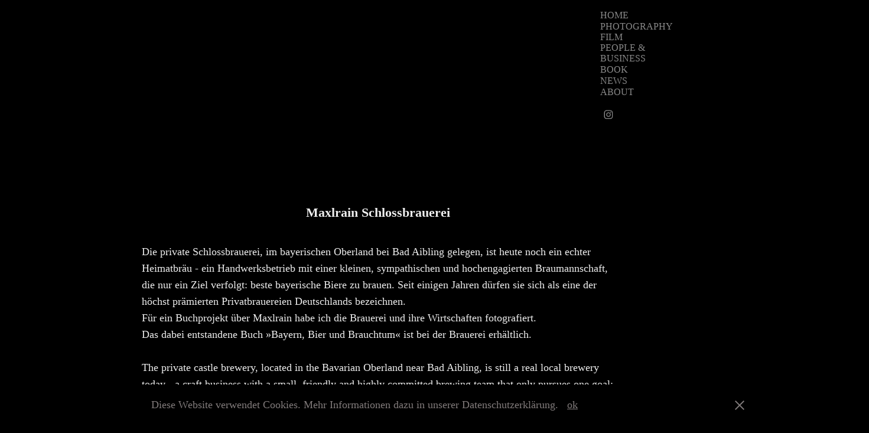

--- FILE ---
content_type: text/html; charset=utf-8
request_url: https://nannischiffldeiler.com/companies-and-other-assignments
body_size: 6820
content:
<!DOCTYPE HTML>
<html lang="en-US">
<head>
  <meta charset="UTF-8" />
  <meta name="viewport" content="width=device-width, initial-scale=1" />
      <meta name="keywords"  content="Nanni Schiffl-Deiler,Photography,Filmmaker,Finestra Aperta,Remember me my Dear,Lampedusa,Artist" />
      <meta name="description"  content="Die private Schlossbrauerei,  im bayerischen Oberland bei Bad Aibling gelegen, ist heute noch ein echter Heimatbräu - ein Handwerksbetrieb mit einer kleinen, sympathischen und hochengagierten Braumannschaft, die nur ein Ziel verfolgt: beste bayerische Biere zu brauen. Seit einigen Jahren dürfen sie sich als eine der höchst prämierten Privatbrauereien Deutschlands bezeichnen. 
Für ein Buchprojekt über Maxlrain habe ich die Brauerei und ihre Wirtschaften fotografiert. 
Das dabei entstandene Buch »Bayern, Bier und Brauchtum« ist bei der Brauerei erhältlich. 

The private castle brewery, located in the Bavarian Oberland near Bad Aibling, is still a real local brewery today - a craft business with a small, friendly and highly committed brewing team that only pursues one goal: to brew the best Bavarian beers. For several years now they have been able to call themselves one of the most award-winning private breweries in Germany.
I photographed the brewery and its businesses for a book project about Maxlrain.
The resulting book “Bavaria, Beer and Customs” is available from the brewery.

" />
      <meta name="twitter:card"  content="summary_large_image" />
      <meta name="twitter:site"  content="@AdobePortfolio" />
      <meta  property="og:title" content="nannischiffldeiler.com - Maxlrain Schlossbrauerei" />
      <meta  property="og:description" content="Die private Schlossbrauerei,  im bayerischen Oberland bei Bad Aibling gelegen, ist heute noch ein echter Heimatbräu - ein Handwerksbetrieb mit einer kleinen, sympathischen und hochengagierten Braumannschaft, die nur ein Ziel verfolgt: beste bayerische Biere zu brauen. Seit einigen Jahren dürfen sie sich als eine der höchst prämierten Privatbrauereien Deutschlands bezeichnen. 
Für ein Buchprojekt über Maxlrain habe ich die Brauerei und ihre Wirtschaften fotografiert. 
Das dabei entstandene Buch »Bayern, Bier und Brauchtum« ist bei der Brauerei erhältlich. 

The private castle brewery, located in the Bavarian Oberland near Bad Aibling, is still a real local brewery today - a craft business with a small, friendly and highly committed brewing team that only pursues one goal: to brew the best Bavarian beers. For several years now they have been able to call themselves one of the most award-winning private breweries in Germany.
I photographed the brewery and its businesses for a book project about Maxlrain.
The resulting book “Bavaria, Beer and Customs” is available from the brewery.

" />
      <meta  property="og:image" content="https://cdn.myportfolio.com/c1e0cddc-c09f-40d7-952d-1b95116f43b4/8ecec835-3499-433b-8c68-c1f7b5e57b29_rwc_290x0x1302x1018x1302.JPG?h=82041586cc79d88fea76a4307c783efd" />
      <link rel="icon" href="[data-uri]"  />
      <link rel="stylesheet" href="/dist/css/main.css" type="text/css" />
      <link rel="stylesheet" href="https://cdn.myportfolio.com/c1e0cddc-c09f-40d7-952d-1b95116f43b4/e591aa8e250793f23cc9914573fd034b1748010047.css?h=1a01670f3492ff040e266fc5871885db" type="text/css" />
    <link rel="canonical" href="https://nannischiffldeiler.com/companies-and-other-assignments" />
      <title>nannischiffldeiler.com - Maxlrain Schlossbrauerei</title>
</head>
  <body class="transition-enabled">  <div class='page-background-video page-background-video-with-panel'>
  </div>
  <div class="js-responsive-nav">
    <div class="responsive-nav has-social">
      <div class="close-responsive-click-area js-close-responsive-nav">
        <div class="close-responsive-button"></div>
      </div>
          <nav data-hover-hint="nav">
            <div class="pages">
    <div class="gallery-title"><a href="/nannischiffldeiler" >Home</a></div>
    <div class="gallery-title"><a href="/photography" >Photography</a></div>
    <div class="gallery-title"><a href="/film" >Film</a></div>
    <div class="gallery-title"><a href="/people-business" >People &amp; Business</a></div>
      <div class="page-title">
        <a href="/books" >Book</a>
      </div>
      <div class="page-title">
        <a href="/news" >News</a>
      </div>
      <div class="page-title">
        <a href="/about" >About</a>
      </div>
            </div>
              <div class="social pf-nav-social" data-hover-hint="navSocialIcons">
                <ul>
                        <li>
                          <a href="https://www.instagram.com/donananni/" target="_blank">
                            <svg version="1.1" id="Layer_1" xmlns="http://www.w3.org/2000/svg" xmlns:xlink="http://www.w3.org/1999/xlink" viewBox="0 0 30 24" style="enable-background:new 0 0 30 24;" xml:space="preserve" class="icon">
                            <g>
                              <path d="M15,5.4c2.1,0,2.4,0,3.2,0c0.8,0,1.2,0.2,1.5,0.3c0.4,0.1,0.6,0.3,0.9,0.6c0.3,0.3,0.5,0.5,0.6,0.9
                                c0.1,0.3,0.2,0.7,0.3,1.5c0,0.8,0,1.1,0,3.2s0,2.4,0,3.2c0,0.8-0.2,1.2-0.3,1.5c-0.1,0.4-0.3,0.6-0.6,0.9c-0.3,0.3-0.5,0.5-0.9,0.6
                                c-0.3,0.1-0.7,0.2-1.5,0.3c-0.8,0-1.1,0-3.2,0s-2.4,0-3.2,0c-0.8,0-1.2-0.2-1.5-0.3c-0.4-0.1-0.6-0.3-0.9-0.6
                                c-0.3-0.3-0.5-0.5-0.6-0.9c-0.1-0.3-0.2-0.7-0.3-1.5c0-0.8,0-1.1,0-3.2s0-2.4,0-3.2c0-0.8,0.2-1.2,0.3-1.5c0.1-0.4,0.3-0.6,0.6-0.9
                                c0.3-0.3,0.5-0.5,0.9-0.6c0.3-0.1,0.7-0.2,1.5-0.3C12.6,5.4,12.9,5.4,15,5.4 M15,4c-2.2,0-2.4,0-3.3,0c-0.9,0-1.4,0.2-1.9,0.4
                                c-0.5,0.2-1,0.5-1.4,0.9C7.9,5.8,7.6,6.2,7.4,6.8C7.2,7.3,7.1,7.9,7,8.7C7,9.6,7,9.8,7,12s0,2.4,0,3.3c0,0.9,0.2,1.4,0.4,1.9
                                c0.2,0.5,0.5,1,0.9,1.4c0.4,0.4,0.9,0.7,1.4,0.9c0.5,0.2,1.1,0.3,1.9,0.4c0.9,0,1.1,0,3.3,0s2.4,0,3.3,0c0.9,0,1.4-0.2,1.9-0.4
                                c0.5-0.2,1-0.5,1.4-0.9c0.4-0.4,0.7-0.9,0.9-1.4c0.2-0.5,0.3-1.1,0.4-1.9c0-0.9,0-1.1,0-3.3s0-2.4,0-3.3c0-0.9-0.2-1.4-0.4-1.9
                                c-0.2-0.5-0.5-1-0.9-1.4c-0.4-0.4-0.9-0.7-1.4-0.9c-0.5-0.2-1.1-0.3-1.9-0.4C17.4,4,17.2,4,15,4L15,4L15,4z"/>
                              <path d="M15,7.9c-2.3,0-4.1,1.8-4.1,4.1s1.8,4.1,4.1,4.1s4.1-1.8,4.1-4.1S17.3,7.9,15,7.9L15,7.9z M15,14.7c-1.5,0-2.7-1.2-2.7-2.7
                                c0-1.5,1.2-2.7,2.7-2.7s2.7,1.2,2.7,2.7C17.7,13.5,16.5,14.7,15,14.7L15,14.7z"/>
                              <path d="M20.2,7.7c0,0.5-0.4,1-1,1s-1-0.4-1-1s0.4-1,1-1S20.2,7.2,20.2,7.7L20.2,7.7z"/>
                            </g>
                            </svg>
                          </a>
                        </li>
                </ul>
              </div>
          </nav>
    </div>
  </div>
  <div class="site-wrap cfix js-site-wrap">
      <header class="site-header" data-context="theme.topcontainer" data-hover-hint="header">
          <div class="logo-wrap" data-hover-hint="logo">
                <div class="logo e2e-site-logo-text logo-text  ">
    <a href="/nannischiffldeiler" class="preserve-whitespace"></a>

</div>
          </div>
  <div class="hamburger-click-area js-hamburger">
    <div class="hamburger">
      <i></i>
      <i></i>
      <i></i>
    </div>
  </div>
            <nav data-hover-hint="nav">
              <div class="pages">
    <div class="gallery-title"><a href="/nannischiffldeiler" >Home</a></div>
    <div class="gallery-title"><a href="/photography" >Photography</a></div>
    <div class="gallery-title"><a href="/film" >Film</a></div>
    <div class="gallery-title"><a href="/people-business" >People &amp; Business</a></div>
      <div class="page-title">
        <a href="/books" >Book</a>
      </div>
      <div class="page-title">
        <a href="/news" >News</a>
      </div>
      <div class="page-title">
        <a href="/about" >About</a>
      </div>
              </div>
                <div class="social pf-nav-social" data-hover-hint="navSocialIcons">
                  <ul>
                          <li>
                            <a href="https://www.instagram.com/donananni/" target="_blank">
                              <svg version="1.1" id="Layer_1" xmlns="http://www.w3.org/2000/svg" xmlns:xlink="http://www.w3.org/1999/xlink" viewBox="0 0 30 24" style="enable-background:new 0 0 30 24;" xml:space="preserve" class="icon">
                              <g>
                                <path d="M15,5.4c2.1,0,2.4,0,3.2,0c0.8,0,1.2,0.2,1.5,0.3c0.4,0.1,0.6,0.3,0.9,0.6c0.3,0.3,0.5,0.5,0.6,0.9
                                  c0.1,0.3,0.2,0.7,0.3,1.5c0,0.8,0,1.1,0,3.2s0,2.4,0,3.2c0,0.8-0.2,1.2-0.3,1.5c-0.1,0.4-0.3,0.6-0.6,0.9c-0.3,0.3-0.5,0.5-0.9,0.6
                                  c-0.3,0.1-0.7,0.2-1.5,0.3c-0.8,0-1.1,0-3.2,0s-2.4,0-3.2,0c-0.8,0-1.2-0.2-1.5-0.3c-0.4-0.1-0.6-0.3-0.9-0.6
                                  c-0.3-0.3-0.5-0.5-0.6-0.9c-0.1-0.3-0.2-0.7-0.3-1.5c0-0.8,0-1.1,0-3.2s0-2.4,0-3.2c0-0.8,0.2-1.2,0.3-1.5c0.1-0.4,0.3-0.6,0.6-0.9
                                  c0.3-0.3,0.5-0.5,0.9-0.6c0.3-0.1,0.7-0.2,1.5-0.3C12.6,5.4,12.9,5.4,15,5.4 M15,4c-2.2,0-2.4,0-3.3,0c-0.9,0-1.4,0.2-1.9,0.4
                                  c-0.5,0.2-1,0.5-1.4,0.9C7.9,5.8,7.6,6.2,7.4,6.8C7.2,7.3,7.1,7.9,7,8.7C7,9.6,7,9.8,7,12s0,2.4,0,3.3c0,0.9,0.2,1.4,0.4,1.9
                                  c0.2,0.5,0.5,1,0.9,1.4c0.4,0.4,0.9,0.7,1.4,0.9c0.5,0.2,1.1,0.3,1.9,0.4c0.9,0,1.1,0,3.3,0s2.4,0,3.3,0c0.9,0,1.4-0.2,1.9-0.4
                                  c0.5-0.2,1-0.5,1.4-0.9c0.4-0.4,0.7-0.9,0.9-1.4c0.2-0.5,0.3-1.1,0.4-1.9c0-0.9,0-1.1,0-3.3s0-2.4,0-3.3c0-0.9-0.2-1.4-0.4-1.9
                                  c-0.2-0.5-0.5-1-0.9-1.4c-0.4-0.4-0.9-0.7-1.4-0.9c-0.5-0.2-1.1-0.3-1.9-0.4C17.4,4,17.2,4,15,4L15,4L15,4z"/>
                                <path d="M15,7.9c-2.3,0-4.1,1.8-4.1,4.1s1.8,4.1,4.1,4.1s4.1-1.8,4.1-4.1S17.3,7.9,15,7.9L15,7.9z M15,14.7c-1.5,0-2.7-1.2-2.7-2.7
                                  c0-1.5,1.2-2.7,2.7-2.7s2.7,1.2,2.7,2.7C17.7,13.5,16.5,14.7,15,14.7L15,14.7z"/>
                                <path d="M20.2,7.7c0,0.5-0.4,1-1,1s-1-0.4-1-1s0.4-1,1-1S20.2,7.2,20.2,7.7L20.2,7.7z"/>
                              </g>
                              </svg>
                            </a>
                          </li>
                  </ul>
                </div>
            </nav>
      </header>
    <div class="site-container">
      <div class="site-content e2e-site-content">
        <main>
  <div class="page-container" data-context="page.page.container" data-hover-hint="pageContainer">
    <section class="page standard-modules">
        <header class="page-header content" data-context="pages" data-identity="id:p6554d38359314dd1bd54cdb0575792da24c58a8957554b7c96152">
            <h1 class="title preserve-whitespace">Maxlrain Schlossbrauerei</h1>
            <p class="description">Die private Schlossbrauerei,  im bayerischen Oberland bei Bad Aibling gelegen, ist heute noch ein echter Heimatbräu - ein Handwerksbetrieb mit einer kleinen, sympathischen und hochengagierten Braumannschaft, die nur ein Ziel verfolgt: beste bayerische Biere zu brauen. Seit einigen Jahren dürfen sie sich als eine der höchst prämierten Privatbrauereien Deutschlands bezeichnen. 
Für ein Buchprojekt über Maxlrain habe ich die Brauerei und ihre Wirtschaften fotografiert. 
Das dabei entstandene Buch »Bayern, Bier und Brauchtum« ist bei der Brauerei erhältlich. 

The private castle brewery, located in the Bavarian Oberland near Bad Aibling, is still a real local brewery today - a craft business with a small, friendly and highly committed brewing team that only pursues one goal: to brew the best Bavarian beers. For several years now they have been able to call themselves one of the most award-winning private breweries in Germany.
I photographed the brewery and its businesses for a book project about Maxlrain.
The resulting book “Bavaria, Beer and Customs” is available from the brewery.

</p>
        </header>
      <div class="page-content js-page-content" data-context="pages" data-identity="id:p6554d38359314dd1bd54cdb0575792da24c58a8957554b7c96152">
        <div id="project-canvas" class="js-project-modules modules content">
          <div id="project-modules">
              
              <div class="project-module module image project-module-image js-js-project-module"  style="padding-top: px;
padding-bottom: px;
">

  

  
     <div class="js-lightbox" data-src="https://cdn.myportfolio.com/c1e0cddc-c09f-40d7-952d-1b95116f43b4/98a721a6-8f0f-458e-bb82-924392978c47.JPG?h=be7cdb2b8ce3a2f05ebea73ef9390fac">
           <img
             class="js-lazy e2e-site-project-module-image"
             src="[data-uri]"
             data-src="https://cdn.myportfolio.com/c1e0cddc-c09f-40d7-952d-1b95116f43b4/98a721a6-8f0f-458e-bb82-924392978c47_rw_1920.JPG?h=1af4c28baebd962de48e9876dce7314d"
             data-srcset="https://cdn.myportfolio.com/c1e0cddc-c09f-40d7-952d-1b95116f43b4/98a721a6-8f0f-458e-bb82-924392978c47_rw_600.JPG?h=d71cdb6e522e1915c1df5947d3d02e43 600w,https://cdn.myportfolio.com/c1e0cddc-c09f-40d7-952d-1b95116f43b4/98a721a6-8f0f-458e-bb82-924392978c47_rw_1200.JPG?h=4f3e99250255c01907b8f5069a40f708 1200w,https://cdn.myportfolio.com/c1e0cddc-c09f-40d7-952d-1b95116f43b4/98a721a6-8f0f-458e-bb82-924392978c47_rw_1920.JPG?h=1af4c28baebd962de48e9876dce7314d 1920w,"
             data-sizes="(max-width: 1920px) 100vw, 1920px"
             width="1920"
             height="0"
             style="padding-bottom: 66.67%; background: rgba(0, 0, 0, 0.03)"
             
           >
     </div>
  

</div>

              
              
              
              
              
              
              
              
              
              
              
              
              
              
              
              <div class="project-module module media_collection project-module-media_collection" data-id="m6554d451512eda65a7ad7dadd12a25eed3e8d6a98d34a22ea2476"  style="padding-top: px;
padding-bottom: px;
">
  <div class="grid--main js-grid-main" data-grid-max-images="
  ">
    <div class="grid__item-container js-grid-item-container" data-flex-grow="173.46875" style="width:173.46875px; flex-grow:173.46875;" data-width="1281" data-height="1919">
      <script type="text/html" class="js-lightbox-slide-content">
        <div class="grid__image-wrapper">
          <img src="https://cdn.myportfolio.com/c1e0cddc-c09f-40d7-952d-1b95116f43b4/a8bb32de-3895-468d-b2a8-edfe42c77be2_rw_1920.JPG?h=084f59a946b16baa741d28959107f077" srcset="https://cdn.myportfolio.com/c1e0cddc-c09f-40d7-952d-1b95116f43b4/a8bb32de-3895-468d-b2a8-edfe42c77be2_rw_600.JPG?h=377cb8a9e62edf87bc471c8b9f3b6517 600w,https://cdn.myportfolio.com/c1e0cddc-c09f-40d7-952d-1b95116f43b4/a8bb32de-3895-468d-b2a8-edfe42c77be2_rw_1200.JPG?h=3da555f5efb88b7fe702e703f52e1a73 1200w,https://cdn.myportfolio.com/c1e0cddc-c09f-40d7-952d-1b95116f43b4/a8bb32de-3895-468d-b2a8-edfe42c77be2_rw_1920.JPG?h=084f59a946b16baa741d28959107f077 1281w,"  sizes="(max-width: 1281px) 100vw, 1281px">
        <div>
      </script>
      <img
        class="grid__item-image js-grid__item-image grid__item-image-lazy js-lazy"
        src="[data-uri]"
        
        data-src="https://cdn.myportfolio.com/c1e0cddc-c09f-40d7-952d-1b95116f43b4/a8bb32de-3895-468d-b2a8-edfe42c77be2_rw_1920.JPG?h=084f59a946b16baa741d28959107f077"
        data-srcset="https://cdn.myportfolio.com/c1e0cddc-c09f-40d7-952d-1b95116f43b4/a8bb32de-3895-468d-b2a8-edfe42c77be2_rw_600.JPG?h=377cb8a9e62edf87bc471c8b9f3b6517 600w,https://cdn.myportfolio.com/c1e0cddc-c09f-40d7-952d-1b95116f43b4/a8bb32de-3895-468d-b2a8-edfe42c77be2_rw_1200.JPG?h=3da555f5efb88b7fe702e703f52e1a73 1200w,https://cdn.myportfolio.com/c1e0cddc-c09f-40d7-952d-1b95116f43b4/a8bb32de-3895-468d-b2a8-edfe42c77be2_rw_1920.JPG?h=084f59a946b16baa741d28959107f077 1281w,"
      >
      <span class="grid__item-filler" style="padding-bottom:149.88290398126%;"></span>
    </div>
    <div class="grid__item-container js-grid-item-container" data-flex-grow="173.46875" style="width:173.46875px; flex-grow:173.46875;" data-width="1281" data-height="1919">
      <script type="text/html" class="js-lightbox-slide-content">
        <div class="grid__image-wrapper">
          <img src="https://cdn.myportfolio.com/c1e0cddc-c09f-40d7-952d-1b95116f43b4/4e0ada82-872f-45fa-be28-3c81fbfb6b4a_rw_1920.JPG?h=bf2a05c41e8c2388cf61ef2d2c26c1fc" srcset="https://cdn.myportfolio.com/c1e0cddc-c09f-40d7-952d-1b95116f43b4/4e0ada82-872f-45fa-be28-3c81fbfb6b4a_rw_600.JPG?h=db6c99d416c3ac80709a08d0a76e937d 600w,https://cdn.myportfolio.com/c1e0cddc-c09f-40d7-952d-1b95116f43b4/4e0ada82-872f-45fa-be28-3c81fbfb6b4a_rw_1200.JPG?h=8e2cebe56b30303854734d26845c6347 1200w,https://cdn.myportfolio.com/c1e0cddc-c09f-40d7-952d-1b95116f43b4/4e0ada82-872f-45fa-be28-3c81fbfb6b4a_rw_1920.JPG?h=bf2a05c41e8c2388cf61ef2d2c26c1fc 1281w,"  sizes="(max-width: 1281px) 100vw, 1281px">
        <div>
      </script>
      <img
        class="grid__item-image js-grid__item-image grid__item-image-lazy js-lazy"
        src="[data-uri]"
        
        data-src="https://cdn.myportfolio.com/c1e0cddc-c09f-40d7-952d-1b95116f43b4/4e0ada82-872f-45fa-be28-3c81fbfb6b4a_rw_1920.JPG?h=bf2a05c41e8c2388cf61ef2d2c26c1fc"
        data-srcset="https://cdn.myportfolio.com/c1e0cddc-c09f-40d7-952d-1b95116f43b4/4e0ada82-872f-45fa-be28-3c81fbfb6b4a_rw_600.JPG?h=db6c99d416c3ac80709a08d0a76e937d 600w,https://cdn.myportfolio.com/c1e0cddc-c09f-40d7-952d-1b95116f43b4/4e0ada82-872f-45fa-be28-3c81fbfb6b4a_rw_1200.JPG?h=8e2cebe56b30303854734d26845c6347 1200w,https://cdn.myportfolio.com/c1e0cddc-c09f-40d7-952d-1b95116f43b4/4e0ada82-872f-45fa-be28-3c81fbfb6b4a_rw_1920.JPG?h=bf2a05c41e8c2388cf61ef2d2c26c1fc 1281w,"
      >
      <span class="grid__item-filler" style="padding-bottom:149.88290398126%;"></span>
    </div>
    <div class="js-grid-spacer"></div>
  </div>
</div>

              
              
              
              
              
              
              
              
              
              <div class="project-module module media_collection project-module-media_collection" data-id="m6554d49017496779bd5d6f9fd0fb9364017fba090092e74f248f5"  style="padding-top: px;
padding-bottom: px;
">
  <div class="grid--main js-grid-main" data-grid-max-images="
  ">
    <div class="grid__item-container js-grid-item-container" data-flex-grow="173.46875" style="width:173.46875px; flex-grow:173.46875;" data-width="1281" data-height="1919">
      <script type="text/html" class="js-lightbox-slide-content">
        <div class="grid__image-wrapper">
          <img src="https://cdn.myportfolio.com/c1e0cddc-c09f-40d7-952d-1b95116f43b4/649e5f11-8b64-417e-98f2-0273e214f856_rw_1920.JPG?h=971e867153a74e87dca09789639912fc" srcset="https://cdn.myportfolio.com/c1e0cddc-c09f-40d7-952d-1b95116f43b4/649e5f11-8b64-417e-98f2-0273e214f856_rw_600.JPG?h=5abd105985ae27dfbd5e2fa93f0b92da 600w,https://cdn.myportfolio.com/c1e0cddc-c09f-40d7-952d-1b95116f43b4/649e5f11-8b64-417e-98f2-0273e214f856_rw_1200.JPG?h=54d39f5d17c0000adb523c6fe09cbe2a 1200w,https://cdn.myportfolio.com/c1e0cddc-c09f-40d7-952d-1b95116f43b4/649e5f11-8b64-417e-98f2-0273e214f856_rw_1920.JPG?h=971e867153a74e87dca09789639912fc 1281w,"  sizes="(max-width: 1281px) 100vw, 1281px">
        <div>
      </script>
      <img
        class="grid__item-image js-grid__item-image grid__item-image-lazy js-lazy"
        src="[data-uri]"
        
        data-src="https://cdn.myportfolio.com/c1e0cddc-c09f-40d7-952d-1b95116f43b4/649e5f11-8b64-417e-98f2-0273e214f856_rw_1920.JPG?h=971e867153a74e87dca09789639912fc"
        data-srcset="https://cdn.myportfolio.com/c1e0cddc-c09f-40d7-952d-1b95116f43b4/649e5f11-8b64-417e-98f2-0273e214f856_rw_600.JPG?h=5abd105985ae27dfbd5e2fa93f0b92da 600w,https://cdn.myportfolio.com/c1e0cddc-c09f-40d7-952d-1b95116f43b4/649e5f11-8b64-417e-98f2-0273e214f856_rw_1200.JPG?h=54d39f5d17c0000adb523c6fe09cbe2a 1200w,https://cdn.myportfolio.com/c1e0cddc-c09f-40d7-952d-1b95116f43b4/649e5f11-8b64-417e-98f2-0273e214f856_rw_1920.JPG?h=971e867153a74e87dca09789639912fc 1281w,"
      >
      <span class="grid__item-filler" style="padding-bottom:149.88290398126%;"></span>
    </div>
    <div class="grid__item-container js-grid-item-container" data-flex-grow="173.46875" style="width:173.46875px; flex-grow:173.46875;" data-width="1281" data-height="1919">
      <script type="text/html" class="js-lightbox-slide-content">
        <div class="grid__image-wrapper">
          <img src="https://cdn.myportfolio.com/c1e0cddc-c09f-40d7-952d-1b95116f43b4/44f0f9c3-c276-42e1-a735-04730f919715_rw_1920.JPG?h=55d90dd7f1c4ae0a9cc8cb65f8123bf6" srcset="https://cdn.myportfolio.com/c1e0cddc-c09f-40d7-952d-1b95116f43b4/44f0f9c3-c276-42e1-a735-04730f919715_rw_600.JPG?h=d95d50496cc7b40939002cedd2c0d0a3 600w,https://cdn.myportfolio.com/c1e0cddc-c09f-40d7-952d-1b95116f43b4/44f0f9c3-c276-42e1-a735-04730f919715_rw_1200.JPG?h=904aed341c376d81df334c71037fe2ee 1200w,https://cdn.myportfolio.com/c1e0cddc-c09f-40d7-952d-1b95116f43b4/44f0f9c3-c276-42e1-a735-04730f919715_rw_1920.JPG?h=55d90dd7f1c4ae0a9cc8cb65f8123bf6 1281w,"  sizes="(max-width: 1281px) 100vw, 1281px">
        <div>
      </script>
      <img
        class="grid__item-image js-grid__item-image grid__item-image-lazy js-lazy"
        src="[data-uri]"
        
        data-src="https://cdn.myportfolio.com/c1e0cddc-c09f-40d7-952d-1b95116f43b4/44f0f9c3-c276-42e1-a735-04730f919715_rw_1920.JPG?h=55d90dd7f1c4ae0a9cc8cb65f8123bf6"
        data-srcset="https://cdn.myportfolio.com/c1e0cddc-c09f-40d7-952d-1b95116f43b4/44f0f9c3-c276-42e1-a735-04730f919715_rw_600.JPG?h=d95d50496cc7b40939002cedd2c0d0a3 600w,https://cdn.myportfolio.com/c1e0cddc-c09f-40d7-952d-1b95116f43b4/44f0f9c3-c276-42e1-a735-04730f919715_rw_1200.JPG?h=904aed341c376d81df334c71037fe2ee 1200w,https://cdn.myportfolio.com/c1e0cddc-c09f-40d7-952d-1b95116f43b4/44f0f9c3-c276-42e1-a735-04730f919715_rw_1920.JPG?h=55d90dd7f1c4ae0a9cc8cb65f8123bf6 1281w,"
      >
      <span class="grid__item-filler" style="padding-bottom:149.88290398126%;"></span>
    </div>
    <div class="js-grid-spacer"></div>
  </div>
</div>

              
              
              
              <div class="project-module module image project-module-image js-js-project-module"  style="padding-top: px;
padding-bottom: px;
">

  

  
     <div class="js-lightbox" data-src="https://cdn.myportfolio.com/c1e0cddc-c09f-40d7-952d-1b95116f43b4/f86563ee-9312-4d02-a6bc-c1fd9edb4669.JPG?h=67d50446e4ced64f602402cd42f8f5ee">
           <img
             class="js-lazy e2e-site-project-module-image"
             src="[data-uri]"
             data-src="https://cdn.myportfolio.com/c1e0cddc-c09f-40d7-952d-1b95116f43b4/f86563ee-9312-4d02-a6bc-c1fd9edb4669_rw_1920.JPG?h=ac661e63761c82ca5ad554a73e85b2e3"
             data-srcset="https://cdn.myportfolio.com/c1e0cddc-c09f-40d7-952d-1b95116f43b4/f86563ee-9312-4d02-a6bc-c1fd9edb4669_rw_600.JPG?h=29c53714234521d8f067b5913c5ec12f 600w,https://cdn.myportfolio.com/c1e0cddc-c09f-40d7-952d-1b95116f43b4/f86563ee-9312-4d02-a6bc-c1fd9edb4669_rw_1200.JPG?h=ba3ddf5cd5c9a7ee64d1f541a8de2c3c 1200w,https://cdn.myportfolio.com/c1e0cddc-c09f-40d7-952d-1b95116f43b4/f86563ee-9312-4d02-a6bc-c1fd9edb4669_rw_1920.JPG?h=ac661e63761c82ca5ad554a73e85b2e3 1920w,"
             data-sizes="(max-width: 1920px) 100vw, 1920px"
             width="1920"
             height="0"
             style="padding-bottom: 66.67%; background: rgba(0, 0, 0, 0.03)"
             
           >
     </div>
  

</div>

              
              
              
              
              
              
              
              
              
              
              
              
              
              
              
              <div class="project-module module media_collection project-module-media_collection" data-id="m6554d4ca544177256475edf5ae7558925cdd26a93c1e35dc04e06"  style="padding-top: px;
padding-bottom: px;
">
  <div class="grid--main js-grid-main" data-grid-max-images="
  ">
    <div class="grid__item-container js-grid-item-container" data-flex-grow="173.46875" style="width:173.46875px; flex-grow:173.46875;" data-width="1281" data-height="1919">
      <script type="text/html" class="js-lightbox-slide-content">
        <div class="grid__image-wrapper">
          <img src="https://cdn.myportfolio.com/c1e0cddc-c09f-40d7-952d-1b95116f43b4/77f15d72-771a-4d88-8e99-84c7ca9fe904_rw_1920.JPG?h=530af3f2f4bad022ecb45138472bfea3" srcset="https://cdn.myportfolio.com/c1e0cddc-c09f-40d7-952d-1b95116f43b4/77f15d72-771a-4d88-8e99-84c7ca9fe904_rw_600.JPG?h=0f7af82882019ac52b495ff92ae8188e 600w,https://cdn.myportfolio.com/c1e0cddc-c09f-40d7-952d-1b95116f43b4/77f15d72-771a-4d88-8e99-84c7ca9fe904_rw_1200.JPG?h=3bc1c5bcf8c590a5b77c0b7f152ec3d8 1200w,https://cdn.myportfolio.com/c1e0cddc-c09f-40d7-952d-1b95116f43b4/77f15d72-771a-4d88-8e99-84c7ca9fe904_rw_1920.JPG?h=530af3f2f4bad022ecb45138472bfea3 1281w,"  sizes="(max-width: 1281px) 100vw, 1281px">
        <div>
      </script>
      <img
        class="grid__item-image js-grid__item-image grid__item-image-lazy js-lazy"
        src="[data-uri]"
        
        data-src="https://cdn.myportfolio.com/c1e0cddc-c09f-40d7-952d-1b95116f43b4/77f15d72-771a-4d88-8e99-84c7ca9fe904_rw_1920.JPG?h=530af3f2f4bad022ecb45138472bfea3"
        data-srcset="https://cdn.myportfolio.com/c1e0cddc-c09f-40d7-952d-1b95116f43b4/77f15d72-771a-4d88-8e99-84c7ca9fe904_rw_600.JPG?h=0f7af82882019ac52b495ff92ae8188e 600w,https://cdn.myportfolio.com/c1e0cddc-c09f-40d7-952d-1b95116f43b4/77f15d72-771a-4d88-8e99-84c7ca9fe904_rw_1200.JPG?h=3bc1c5bcf8c590a5b77c0b7f152ec3d8 1200w,https://cdn.myportfolio.com/c1e0cddc-c09f-40d7-952d-1b95116f43b4/77f15d72-771a-4d88-8e99-84c7ca9fe904_rw_1920.JPG?h=530af3f2f4bad022ecb45138472bfea3 1281w,"
      >
      <span class="grid__item-filler" style="padding-bottom:149.88290398126%;"></span>
    </div>
    <div class="grid__item-container js-grid-item-container" data-flex-grow="173.46875" style="width:173.46875px; flex-grow:173.46875;" data-width="1281" data-height="1919">
      <script type="text/html" class="js-lightbox-slide-content">
        <div class="grid__image-wrapper">
          <img src="https://cdn.myportfolio.com/c1e0cddc-c09f-40d7-952d-1b95116f43b4/c12ddfef-c83b-470e-93d3-59f8facf074e_rw_1920.JPG?h=0e59138a99c8f261d41c7f393cd82e37" srcset="https://cdn.myportfolio.com/c1e0cddc-c09f-40d7-952d-1b95116f43b4/c12ddfef-c83b-470e-93d3-59f8facf074e_rw_600.JPG?h=b2a8612ec00bc0ab6e6d04c7945a08dc 600w,https://cdn.myportfolio.com/c1e0cddc-c09f-40d7-952d-1b95116f43b4/c12ddfef-c83b-470e-93d3-59f8facf074e_rw_1200.JPG?h=756e095ed42fedd90cb05ac102f17558 1200w,https://cdn.myportfolio.com/c1e0cddc-c09f-40d7-952d-1b95116f43b4/c12ddfef-c83b-470e-93d3-59f8facf074e_rw_1920.JPG?h=0e59138a99c8f261d41c7f393cd82e37 1281w,"  sizes="(max-width: 1281px) 100vw, 1281px">
        <div>
      </script>
      <img
        class="grid__item-image js-grid__item-image grid__item-image-lazy js-lazy"
        src="[data-uri]"
        
        data-src="https://cdn.myportfolio.com/c1e0cddc-c09f-40d7-952d-1b95116f43b4/c12ddfef-c83b-470e-93d3-59f8facf074e_rw_1920.JPG?h=0e59138a99c8f261d41c7f393cd82e37"
        data-srcset="https://cdn.myportfolio.com/c1e0cddc-c09f-40d7-952d-1b95116f43b4/c12ddfef-c83b-470e-93d3-59f8facf074e_rw_600.JPG?h=b2a8612ec00bc0ab6e6d04c7945a08dc 600w,https://cdn.myportfolio.com/c1e0cddc-c09f-40d7-952d-1b95116f43b4/c12ddfef-c83b-470e-93d3-59f8facf074e_rw_1200.JPG?h=756e095ed42fedd90cb05ac102f17558 1200w,https://cdn.myportfolio.com/c1e0cddc-c09f-40d7-952d-1b95116f43b4/c12ddfef-c83b-470e-93d3-59f8facf074e_rw_1920.JPG?h=0e59138a99c8f261d41c7f393cd82e37 1281w,"
      >
      <span class="grid__item-filler" style="padding-bottom:149.88290398126%;"></span>
    </div>
    <div class="js-grid-spacer"></div>
  </div>
</div>

              
              
              
              
              
              
              
              
              
              <div class="project-module module media_collection project-module-media_collection" data-id="m6554d502ecb2547bba3f83bf97c16685f7110d2c42803885528e2"  style="padding-top: px;
padding-bottom: px;
">
  <div class="grid--main js-grid-main" data-grid-max-images="
  ">
    <div class="grid__item-container js-grid-item-container" data-flex-grow="173.46875" style="width:173.46875px; flex-grow:173.46875;" data-width="1281" data-height="1919">
      <script type="text/html" class="js-lightbox-slide-content">
        <div class="grid__image-wrapper">
          <img src="https://cdn.myportfolio.com/c1e0cddc-c09f-40d7-952d-1b95116f43b4/4d7b464d-e96c-4291-aee1-74750da45336_rw_1920.JPG?h=6cf45d085f93831ff1fa71fd2481a9e0" srcset="https://cdn.myportfolio.com/c1e0cddc-c09f-40d7-952d-1b95116f43b4/4d7b464d-e96c-4291-aee1-74750da45336_rw_600.JPG?h=946da60675b51ea3546035afa3be3e85 600w,https://cdn.myportfolio.com/c1e0cddc-c09f-40d7-952d-1b95116f43b4/4d7b464d-e96c-4291-aee1-74750da45336_rw_1200.JPG?h=ed8d020ce457871d471f637632fe39a3 1200w,https://cdn.myportfolio.com/c1e0cddc-c09f-40d7-952d-1b95116f43b4/4d7b464d-e96c-4291-aee1-74750da45336_rw_1920.JPG?h=6cf45d085f93831ff1fa71fd2481a9e0 1281w,"  sizes="(max-width: 1281px) 100vw, 1281px">
        <div>
      </script>
      <img
        class="grid__item-image js-grid__item-image grid__item-image-lazy js-lazy"
        src="[data-uri]"
        
        data-src="https://cdn.myportfolio.com/c1e0cddc-c09f-40d7-952d-1b95116f43b4/4d7b464d-e96c-4291-aee1-74750da45336_rw_1920.JPG?h=6cf45d085f93831ff1fa71fd2481a9e0"
        data-srcset="https://cdn.myportfolio.com/c1e0cddc-c09f-40d7-952d-1b95116f43b4/4d7b464d-e96c-4291-aee1-74750da45336_rw_600.JPG?h=946da60675b51ea3546035afa3be3e85 600w,https://cdn.myportfolio.com/c1e0cddc-c09f-40d7-952d-1b95116f43b4/4d7b464d-e96c-4291-aee1-74750da45336_rw_1200.JPG?h=ed8d020ce457871d471f637632fe39a3 1200w,https://cdn.myportfolio.com/c1e0cddc-c09f-40d7-952d-1b95116f43b4/4d7b464d-e96c-4291-aee1-74750da45336_rw_1920.JPG?h=6cf45d085f93831ff1fa71fd2481a9e0 1281w,"
      >
      <span class="grid__item-filler" style="padding-bottom:149.88290398126%;"></span>
    </div>
    <div class="grid__item-container js-grid-item-container" data-flex-grow="173.46875" style="width:173.46875px; flex-grow:173.46875;" data-width="1281" data-height="1919">
      <script type="text/html" class="js-lightbox-slide-content">
        <div class="grid__image-wrapper">
          <img src="https://cdn.myportfolio.com/c1e0cddc-c09f-40d7-952d-1b95116f43b4/1514e10e-3921-45b1-a73d-c99708f4f8e4_rw_1920.JPG?h=5053feffb196e9433f91198911e4cea1" srcset="https://cdn.myportfolio.com/c1e0cddc-c09f-40d7-952d-1b95116f43b4/1514e10e-3921-45b1-a73d-c99708f4f8e4_rw_600.JPG?h=307ca60a1a2259e0d05451220bf80341 600w,https://cdn.myportfolio.com/c1e0cddc-c09f-40d7-952d-1b95116f43b4/1514e10e-3921-45b1-a73d-c99708f4f8e4_rw_1200.JPG?h=9f7393819b8f30acb9d141d81a594c05 1200w,https://cdn.myportfolio.com/c1e0cddc-c09f-40d7-952d-1b95116f43b4/1514e10e-3921-45b1-a73d-c99708f4f8e4_rw_1920.JPG?h=5053feffb196e9433f91198911e4cea1 1281w,"  sizes="(max-width: 1281px) 100vw, 1281px">
        <div>
      </script>
      <img
        class="grid__item-image js-grid__item-image grid__item-image-lazy js-lazy"
        src="[data-uri]"
        
        data-src="https://cdn.myportfolio.com/c1e0cddc-c09f-40d7-952d-1b95116f43b4/1514e10e-3921-45b1-a73d-c99708f4f8e4_rw_1920.JPG?h=5053feffb196e9433f91198911e4cea1"
        data-srcset="https://cdn.myportfolio.com/c1e0cddc-c09f-40d7-952d-1b95116f43b4/1514e10e-3921-45b1-a73d-c99708f4f8e4_rw_600.JPG?h=307ca60a1a2259e0d05451220bf80341 600w,https://cdn.myportfolio.com/c1e0cddc-c09f-40d7-952d-1b95116f43b4/1514e10e-3921-45b1-a73d-c99708f4f8e4_rw_1200.JPG?h=9f7393819b8f30acb9d141d81a594c05 1200w,https://cdn.myportfolio.com/c1e0cddc-c09f-40d7-952d-1b95116f43b4/1514e10e-3921-45b1-a73d-c99708f4f8e4_rw_1920.JPG?h=5053feffb196e9433f91198911e4cea1 1281w,"
      >
      <span class="grid__item-filler" style="padding-bottom:149.88290398126%;"></span>
    </div>
    <div class="js-grid-spacer"></div>
  </div>
</div>

              
              
              
              <div class="project-module module image project-module-image js-js-project-module"  style="padding-top: px;
padding-bottom: px;
">

  

  
     <div class="js-lightbox" data-src="https://cdn.myportfolio.com/c1e0cddc-c09f-40d7-952d-1b95116f43b4/b3666f47-9b72-4810-84c0-4121db72193d.JPG?h=c17a940d91272dde7a9ad8d9560e2612">
           <img
             class="js-lazy e2e-site-project-module-image"
             src="[data-uri]"
             data-src="https://cdn.myportfolio.com/c1e0cddc-c09f-40d7-952d-1b95116f43b4/b3666f47-9b72-4810-84c0-4121db72193d_rw_1920.JPG?h=200be120411f200518550546ac7a998f"
             data-srcset="https://cdn.myportfolio.com/c1e0cddc-c09f-40d7-952d-1b95116f43b4/b3666f47-9b72-4810-84c0-4121db72193d_rw_600.JPG?h=756a353df434608d42aa36f65436c3be 600w,https://cdn.myportfolio.com/c1e0cddc-c09f-40d7-952d-1b95116f43b4/b3666f47-9b72-4810-84c0-4121db72193d_rw_1200.JPG?h=6a7202359ff927eb937eac08123d119d 1200w,https://cdn.myportfolio.com/c1e0cddc-c09f-40d7-952d-1b95116f43b4/b3666f47-9b72-4810-84c0-4121db72193d_rw_1920.JPG?h=200be120411f200518550546ac7a998f 1920w,"
             data-sizes="(max-width: 1920px) 100vw, 1920px"
             width="1920"
             height="0"
             style="padding-bottom: 66.67%; background: rgba(0, 0, 0, 0.03)"
             
           >
     </div>
  

</div>

              
              
              
              
              
              
              
              
              
              <div class="project-module module image project-module-image js-js-project-module"  style="padding-top: px;
padding-bottom: px;
">

  

  
     <div class="js-lightbox" data-src="https://cdn.myportfolio.com/c1e0cddc-c09f-40d7-952d-1b95116f43b4/8ab49fe6-53de-403a-80e5-9d75d33d3220.JPG?h=79005b66c3e8e7b9d9dcb38e1657d21a">
           <img
             class="js-lazy e2e-site-project-module-image"
             src="[data-uri]"
             data-src="https://cdn.myportfolio.com/c1e0cddc-c09f-40d7-952d-1b95116f43b4/8ab49fe6-53de-403a-80e5-9d75d33d3220_rw_1920.JPG?h=b8a28c632ddc760924ebdd34ac36fffd"
             data-srcset="https://cdn.myportfolio.com/c1e0cddc-c09f-40d7-952d-1b95116f43b4/8ab49fe6-53de-403a-80e5-9d75d33d3220_rw_600.JPG?h=d36ddcaa7dbab30718550668a41035db 600w,https://cdn.myportfolio.com/c1e0cddc-c09f-40d7-952d-1b95116f43b4/8ab49fe6-53de-403a-80e5-9d75d33d3220_rw_1200.JPG?h=dc3ed2863620d8cb98c4960632e614c6 1200w,https://cdn.myportfolio.com/c1e0cddc-c09f-40d7-952d-1b95116f43b4/8ab49fe6-53de-403a-80e5-9d75d33d3220_rw_1920.JPG?h=b8a28c632ddc760924ebdd34ac36fffd 1920w,"
             data-sizes="(max-width: 1920px) 100vw, 1920px"
             width="1920"
             height="0"
             style="padding-bottom: 66.67%; background: rgba(0, 0, 0, 0.03)"
             
           >
     </div>
  

</div>

              
              
              
              
              
              
              
              
              
              <div class="project-module module image project-module-image js-js-project-module"  style="padding-top: px;
padding-bottom: px;
">

  

  
     <div class="js-lightbox" data-src="https://cdn.myportfolio.com/c1e0cddc-c09f-40d7-952d-1b95116f43b4/764972cb-4437-4538-afd8-868aa42c080c.JPG?h=cb2c0fbca1ac8453ea2b6d3ab84f300b">
           <img
             class="js-lazy e2e-site-project-module-image"
             src="[data-uri]"
             data-src="https://cdn.myportfolio.com/c1e0cddc-c09f-40d7-952d-1b95116f43b4/764972cb-4437-4538-afd8-868aa42c080c_rw_1920.JPG?h=53c4cafa4132c9b68cbe978d08687adf"
             data-srcset="https://cdn.myportfolio.com/c1e0cddc-c09f-40d7-952d-1b95116f43b4/764972cb-4437-4538-afd8-868aa42c080c_rw_600.JPG?h=6c69465151dedb932d92cdcac9596294 600w,https://cdn.myportfolio.com/c1e0cddc-c09f-40d7-952d-1b95116f43b4/764972cb-4437-4538-afd8-868aa42c080c_rw_1200.JPG?h=c927171abc4e7b521b89bdd4019b87a0 1200w,https://cdn.myportfolio.com/c1e0cddc-c09f-40d7-952d-1b95116f43b4/764972cb-4437-4538-afd8-868aa42c080c_rw_1920.JPG?h=53c4cafa4132c9b68cbe978d08687adf 1920w,"
             data-sizes="(max-width: 1920px) 100vw, 1920px"
             width="1920"
             height="0"
             style="padding-bottom: 66.67%; background: rgba(0, 0, 0, 0.03)"
             
           >
     </div>
  

</div>

              
              
              
              
              
              
              
              
              
              <div class="project-module module image project-module-image js-js-project-module"  style="padding-top: px;
padding-bottom: px;
">

  

  
     <div class="js-lightbox" data-src="https://cdn.myportfolio.com/c1e0cddc-c09f-40d7-952d-1b95116f43b4/d774e0e3-0440-49dd-a85e-a7744a48f12f.JPG?h=dc51e28b7afacb9232143f90319ea97c">
           <img
             class="js-lazy e2e-site-project-module-image"
             src="[data-uri]"
             data-src="https://cdn.myportfolio.com/c1e0cddc-c09f-40d7-952d-1b95116f43b4/d774e0e3-0440-49dd-a85e-a7744a48f12f_rw_1920.JPG?h=59030993530d44e3c81bed6c7afd24c3"
             data-srcset="https://cdn.myportfolio.com/c1e0cddc-c09f-40d7-952d-1b95116f43b4/d774e0e3-0440-49dd-a85e-a7744a48f12f_rw_600.JPG?h=4f013774e42d495a7a653dfca4a03ae3 600w,https://cdn.myportfolio.com/c1e0cddc-c09f-40d7-952d-1b95116f43b4/d774e0e3-0440-49dd-a85e-a7744a48f12f_rw_1200.JPG?h=0c9049715f70b1a6130249219bb77d11 1200w,https://cdn.myportfolio.com/c1e0cddc-c09f-40d7-952d-1b95116f43b4/d774e0e3-0440-49dd-a85e-a7744a48f12f_rw_1920.JPG?h=59030993530d44e3c81bed6c7afd24c3 1920w,"
             data-sizes="(max-width: 1920px) 100vw, 1920px"
             width="1920"
             height="0"
             style="padding-bottom: 66.67%; background: rgba(0, 0, 0, 0.03)"
             
           >
     </div>
  

</div>

              
              
              
              
              
              
              
              
              
              <div class="project-module module image project-module-image js-js-project-module"  style="padding-top: px;
padding-bottom: px;
">

  

  
     <div class="js-lightbox" data-src="https://cdn.myportfolio.com/c1e0cddc-c09f-40d7-952d-1b95116f43b4/2f5439e0-3fa3-4458-a95a-24cc1c9299d4.JPG?h=f58eda8b2b5bd5068e8a36c3087643b4">
           <img
             class="js-lazy e2e-site-project-module-image"
             src="[data-uri]"
             data-src="https://cdn.myportfolio.com/c1e0cddc-c09f-40d7-952d-1b95116f43b4/2f5439e0-3fa3-4458-a95a-24cc1c9299d4_rw_1920.JPG?h=d22e9a9ea0bce8a360ae4f96937d7713"
             data-srcset="https://cdn.myportfolio.com/c1e0cddc-c09f-40d7-952d-1b95116f43b4/2f5439e0-3fa3-4458-a95a-24cc1c9299d4_rw_600.JPG?h=18c41c32547b309c938c53b7b6e4745c 600w,https://cdn.myportfolio.com/c1e0cddc-c09f-40d7-952d-1b95116f43b4/2f5439e0-3fa3-4458-a95a-24cc1c9299d4_rw_1200.JPG?h=10aedc4ff1e763ea97805788235f71f5 1200w,https://cdn.myportfolio.com/c1e0cddc-c09f-40d7-952d-1b95116f43b4/2f5439e0-3fa3-4458-a95a-24cc1c9299d4_rw_1920.JPG?h=d22e9a9ea0bce8a360ae4f96937d7713 1920w,"
             data-sizes="(max-width: 1920px) 100vw, 1920px"
             width="1920"
             height="0"
             style="padding-bottom: 66.67%; background: rgba(0, 0, 0, 0.03)"
             
           >
     </div>
  

</div>

              
              
              
              
              
              
              
              
          </div>
        </div>
      </div>
    </section>
        <section class="back-to-top" data-hover-hint="backToTop">
          <a href="#"><span class="arrow">&uarr;</span><span class="preserve-whitespace">Back to Top</span></a>
        </section>
        <a class="back-to-top-fixed js-back-to-top back-to-top-fixed-with-panel" data-hover-hint="backToTop" data-hover-hint-placement="top-start" href="#">
          <svg version="1.1" id="Layer_1" xmlns="http://www.w3.org/2000/svg" xmlns:xlink="http://www.w3.org/1999/xlink" x="0px" y="0px"
           viewBox="0 0 26 26" style="enable-background:new 0 0 26 26;" xml:space="preserve" class="icon icon-back-to-top">
          <g>
            <path d="M13.8,1.3L21.6,9c0.1,0.1,0.1,0.3,0.2,0.4c0.1,0.1,0.1,0.3,0.1,0.4s0,0.3-0.1,0.4c-0.1,0.1-0.1,0.3-0.3,0.4
              c-0.1,0.1-0.2,0.2-0.4,0.3c-0.2,0.1-0.3,0.1-0.4,0.1c-0.1,0-0.3,0-0.4-0.1c-0.2-0.1-0.3-0.2-0.4-0.3L14.2,5l0,19.1
              c0,0.2-0.1,0.3-0.1,0.5c0,0.1-0.1,0.3-0.3,0.4c-0.1,0.1-0.2,0.2-0.4,0.3c-0.1,0.1-0.3,0.1-0.5,0.1c-0.1,0-0.3,0-0.4-0.1
              c-0.1-0.1-0.3-0.1-0.4-0.3c-0.1-0.1-0.2-0.2-0.3-0.4c-0.1-0.1-0.1-0.3-0.1-0.5l0-19.1l-5.7,5.7C6,10.8,5.8,10.9,5.7,11
              c-0.1,0.1-0.3,0.1-0.4,0.1c-0.2,0-0.3,0-0.4-0.1c-0.1-0.1-0.3-0.2-0.4-0.3c-0.1-0.1-0.1-0.2-0.2-0.4C4.1,10.2,4,10.1,4.1,9.9
              c0-0.1,0-0.3,0.1-0.4c0-0.1,0.1-0.3,0.3-0.4l7.7-7.8c0.1,0,0.2-0.1,0.2-0.1c0,0,0.1-0.1,0.2-0.1c0.1,0,0.2,0,0.2-0.1
              c0.1,0,0.1,0,0.2,0c0,0,0.1,0,0.2,0c0.1,0,0.2,0,0.2,0.1c0.1,0,0.1,0.1,0.2,0.1C13.7,1.2,13.8,1.2,13.8,1.3z"/>
          </g>
          </svg>
        </a>
  </div>
        </main>
      </div>
    </div>
  </div>
  <div class="cookie-banner js-cookie-banner">
    <p>Diese Website verwendet Cookies.  Mehr Informationen dazu in unserer Datenschutzerklärung.
      <a class="consent-link" href="#">ok</a>
      <a class="decline-link" href="#"></a>
    </p>
    <svg xmlns="http://www.w3.org/2000/svg" viewBox="-6458 -2604 16 16" class='close-btn'>
      <g id="Group_1479" data-name="Group 1479" transform="translate(-8281.367 -3556.368)">
        <rect id="Rectangle_6401" data-name="Rectangle 6401" class="stroke" width="1.968" height="20.66" transform="translate(1823.367 953.759) rotate(-45)"/>
        <rect id="Rectangle_6402" data-name="Rectangle 6402" class="stroke" width="1.968" height="20.66" transform="translate(1824.758 968.368) rotate(-135)"/>
      </g>
    </svg>
  </div>
</body>
<script type="text/javascript">
  // fix for Safari's back/forward cache
  window.onpageshow = function(e) {
    if (e.persisted) { window.location.reload(); }
  };
</script>
  <script type="text/javascript">var __config__ = {"page_id":"p6554d38359314dd1bd54cdb0575792da24c58a8957554b7c96152","theme":{"name":"jess"},"pageTransition":true,"linkTransition":true,"disableDownload":false,"localizedValidationMessages":{"required":"This field is required","Email":"This field must be a valid email address"},"lightbox":{"enabled":true,"color":{"opacity":0.94,"hex":"#fff"}},"cookie_banner":{"enabled":true,"color":{"text":"#817B7B","bg":"#000000"}}};</script>
  <script type="text/javascript" src="/site/translations?cb=8dae7d4d979f383d5ca1dd118e49b6878a07c580"></script>
  <script type="text/javascript" src="/dist/js/main.js?cb=8dae7d4d979f383d5ca1dd118e49b6878a07c580"></script>
</html>
